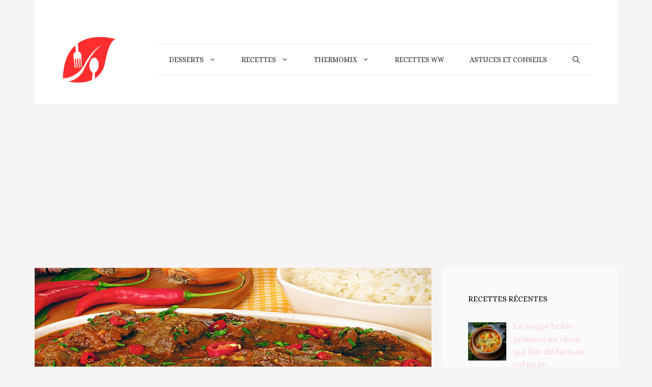

--- FILE ---
content_type: text/html; charset=utf-8
request_url: https://www.google.com/recaptcha/api2/aframe
body_size: 267
content:
<!DOCTYPE HTML><html><head><meta http-equiv="content-type" content="text/html; charset=UTF-8"></head><body><script nonce="6hqcGb76B_KB23pgIRH8wg">/** Anti-fraud and anti-abuse applications only. See google.com/recaptcha */ try{var clients={'sodar':'https://pagead2.googlesyndication.com/pagead/sodar?'};window.addEventListener("message",function(a){try{if(a.source===window.parent){var b=JSON.parse(a.data);var c=clients[b['id']];if(c){var d=document.createElement('img');d.src=c+b['params']+'&rc='+(localStorage.getItem("rc::a")?sessionStorage.getItem("rc::b"):"");window.document.body.appendChild(d);sessionStorage.setItem("rc::e",parseInt(sessionStorage.getItem("rc::e")||0)+1);localStorage.setItem("rc::h",'1769118876007');}}}catch(b){}});window.parent.postMessage("_grecaptcha_ready", "*");}catch(b){}</script></body></html>